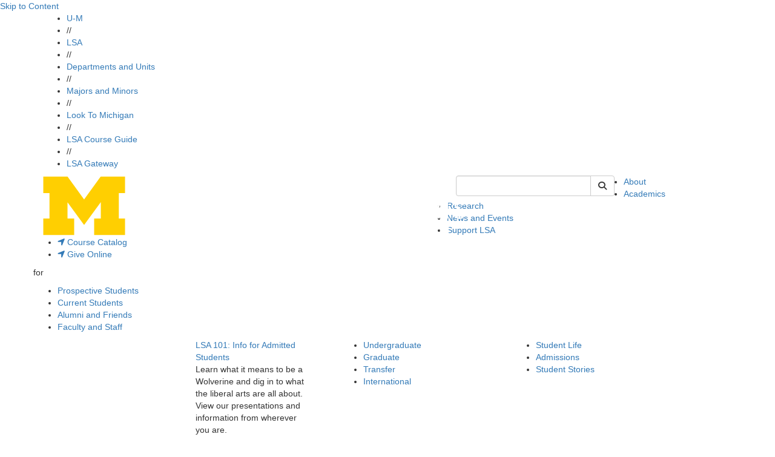

--- FILE ---
content_type: text/html;charset=utf-8
request_url: http://prod.lsa.umich.edu/lsa/about/preventing-sexual-harassment/what-is-sexual-harassment-.html
body_size: 11556
content:
<!DOCTYPE HTML>
<html lang="en" class="tc-lsacyan2 aleoHeading">
    <head prefix="og: http://ogp.me/ns#">

    
    
    <title>What is Sexual Harassment? | U-M LSA U-M College of LSA </title>

    
    <meta property="og:title" content="What is Sexual Harassment? | U-M LSA U-M College of LSA "/>
    <meta property="og:type" content="website"/>
    <meta property="og:url" content="https://lsa.umich.edu/lsa/about/preventing-sexual-harassment/what-is-sexual-harassment-.html"/>
    <meta property="og:image" content="https://lsa.umich.edu/lsa/about/preventing-sexual-harassment/what-is-sexual-harassment-.lsa-image-servlet.jpg"/>
    <meta property="og:description"/>
    <meta property="fb:app_id" content="196603227047218"/>
    <meta name="keywords" data-lsa-tags="[]"/>
    <meta name="description"/>
    

    <meta name="viewport" content="width=device-width, initial-scale=1"/>
    <script defer="defer" type="text/javascript" src="https://rum.hlx.page/.rum/@adobe/helix-rum-js@%5E2/dist/rum-standalone.js" data-routing="env=prod,tier=publish,ams=University of Michigan" integrity="" crossorigin="anonymous" data-enhancer-version="" data-enhancer-hash=""></script>
<link rel="canonical" href="https://lsa.umich.edu/lsa/about/preventing-sexual-harassment/what-is-sexual-harassment-.html"/>
    

    <meta http-equiv="content-type" content="text/html; charset=UTF-8"/>
    

    
    
<script src="/etc.clientlibs/clientlibs/granite/jquery.min.ACSHASH3e24d4d067ac58228b5004abb50344ef.js"></script>
<script src="/etc.clientlibs/clientlibs/granite/utils.min.ACSHASH3b86602c4e1e0b41d9673f674a75cd4b.js"></script>
<script src="/etc.clientlibs/clientlibs/granite/jquery/granite.min.ACSHASH011c0fc0d0cf131bdff879743a353002.js"></script>
<script src="/etc.clientlibs/foundation/clientlibs/jquery.min.ACSHASHdd9b395c741ce2784096e26619e14910.js"></script>




    
    <script type="text/javascript">
    (function(w,d,s,l,i){w[l]=w[l]||[];w[l].push({'gtm.start':
new Date().getTime(),event:'gtm.js'});var f=d.getElementsByTagName(s)[0],
j=d.createElement(s),dl=l!='dataLayer'?'&l='+l:'';j.async=true;j.src=
'https://www.googletagmanager.com/gtm.js?id='+i+dl;f.parentNode.insertBefore(j,f);
})(window,document,'script','dataLayer','GTM-KCFDNPX');

setTimeout(function(){var a=document.createElement("script");
var b=document.getElementsByTagName("script")[0];
a.src=document.location.protocol+"//script.crazyegg.com/pages/scripts/0022/7346.js?"+Math.floor(new Date().getTime()/3600000);
a.async=true;a.type="text/javascript";b.parentNode.insertBefore(a,b)}, 1);

    </script>

    

    
    <link rel="preconnect" href="https://fonts.googleapis.com"/>
    <link rel="preconnect" href="https://fonts.gstatic.com" crossorigin/>
    <link href="https://fonts.googleapis.com/css2?family=Aleo:ital,wght@0,100..900;1,100..900&family=Roboto:ital,wght@0,100;0,300;0,400;0,500;0,700;0,900;1,100;1,300;1,400;1,500;1,700;1,900&display=swap" rel="stylesheet"/>

    <link rel="stylesheet" href="https://cdnjs.cloudflare.com/ajax/libs/font-awesome/6.4.2/css/all.min.css" integrity="sha512-z3gLpd7yknf1YoNbCzqRKc4qyor8gaKU1qmn+CShxbuBusANI9QpRohGBreCFkKxLhei6S9CQXFEbbKuqLg0DA==" crossorigin="anonymous"/>
    <link rel="stylesheet" href="https://cdnjs.cloudflare.com/ajax/libs/font-awesome/6.4.2/css/v4-shims.min.css" integrity="sha512-fWfO/7eGDprvp7/UATnfhpPDgF33fetj94tDv9q0z/WN4PDYiTP97+QcV1QWgpbkb+rUp76g6glID5mdf/K+SQ==" crossorigin="anonymous"/>

    
    <link rel="stylesheet" href="https://stackpath.bootstrapcdn.com/bootstrap/3.4.1/css/bootstrap.min.css" integrity="sha384-HSMxcRTRxnN+Bdg0JdbxYKrThecOKuH5zCYotlSAcp1+c8xmyTe9GYg1l9a69psu" crossorigin="anonymous"/>
    <script src="https://stackpath.bootstrapcdn.com/bootstrap/3.4.1/js/bootstrap.min.js" integrity="sha384-aJ21OjlMXNL5UyIl/XNwTMqvzeRMZH2w8c5cRVpzpU8Y5bApTppSuUkhZXN0VxHd" crossorigin="anonymous"></script>

    <!--[if lt IE 9]>
      <script src="https://cdnjs.cloudflare.com/ajax/libs/html5shiv/3.7/html5shiv.min.js" integrity="sha256-20anfdngukOGXOFgqNIqGd/WPNc/48gFVKTK4c+fa8o=" crossorigin="anonymous"></script>
      <script src="https://cdnjs.cloudflare.com/ajax/libs/respond.js/1.4.2/respond.min.js" integrity="sha256-g6iAfvZp+nDQ2TdTR/VVKJf3bGro4ub5fvWSWVRi2NE=" crossorigin="anonymous"></script>
    <![endif]-->

    
    <script src="https://cdn.bc0a.com/autopilot/f00000000058943/autopilot_sdk.js"></script>
    
    
    
<link rel="stylesheet" href="/etc/designs/michigan-lsa/clientlibs.min.ACSHASH9b3b271620ad6e1d3adead467251e0ea.css" type="text/css">



    
    
<script src="/etc.clientlibs/michigan-lsa/clientlibs/bundle/dist.min.ACSHASH097d00a4b97e2c6ff2e7e765d0b3849b.js"></script>



    
    
    <!--/* Avoid Vue flash of unstyled content */ -->
    <style>        
        [v-cloak] {
            display: none !important;
        }
    </style>

    

    <link rel="icon" type="image/png" href="/etc/designs/michigan-lsa/favicon.png"/>
<!--[if IE]><link rel="shortcut icon" type="image/vnd.microsoft.icon" href="/etc/designs/michigan-lsa/favicon.png"/><![endif]-->
    

    

  
         
</head>
    <!--[if lt IE 9]>
  <body class="IE8 tc-lsacyan2">
<![endif]-->
<body>
  <div id="fb-root"></div>

  <script>(function(d, s, id) {
    var js, fjs = d.getElementsByTagName(s)[0];
    if (d.getElementById(id)) return;
    js = d.createElement(s); js.id = id;
    js.src = "//connect.facebook.net/en_US/sdk.js#xfbml=1&appId=196603227047218&version=v2.3";
    fjs.parentNode.insertBefore(js, fjs);
  }(document, 'script', 'facebook-jssdk'));</script>

  <!-- header -->
  

<div class="clearfix"></div>

  
    
    
    
       
      

  <div id="vue-header-root-container" class="staticTemplate" v-on:togglesearch="toggleSearch" data-lsa-cx="010787019447302904152:eqgphn-mwqu" data-lsa-number-per-page="5" data-lsa-mode="cse" data-lsa-path="/content/michigan-lsa/en" data-lsa-serviceworker="false" data-lsa-indexed-db="false">    
    <a href="#content" class="skipToContent" tabindex="1">Skip to Content</a>
    <div class="top-bar-wrap top-bar-dark">
  <div class="container">
    <div class="row">
      
      <div class="lsa-nav col-xs-12 hidden-xs ">
        <ul>
          <li>
            <a href="http://umich.edu/">U-M</a>
            </li><li class="divider">//</li>
        
          <li>
            <a href="/lsa">LSA</a>
            </li><li class="divider">//</li>
        
          <li>
            <a href="/lsa/academics/departments-and-units.html">Departments and Units</a>
            </li><li class="divider">//</li>
        
          <li>
            <a href="/lsa/academics/majors-minors.html">Majors and Minors</a>
            </li><li class="divider">//</li>
        
          <li>
            <a href="/lsa/look-to-michigan.html">Look To Michigan</a>
            </li><li class="divider">//</li>
        
          <li>
            <a href="http://www.lsa.umich.edu/cg/">LSA Course Guide</a>
            </li><li class="divider">//</li>
        
          <li>
            <a href="https://gateway.lsa.umich.edu/">LSA Gateway</a>
            </li>
        </ul>
                
      </div>
      <div class="phone-bar visible-xs col-xs-12">
        <button id="search" class="search" aria-label="Toggle Search" v-on:click="toggleSearch('xs')">
          <i class="fa fa-search fa-2x"></i>
        </button>
        <button id="hamburger" aria-label="Toggle Navigation" v-on:click="showMobileSearchBar=true" onclick="toggle_visibility('phone-menu');" class="">
          <i class="fa fa-bars fa-2x"></i>
        </button>
      </div>
    </div>
  </div>
</div>
    
    <div id="phone-search" class="phone-search-wrap slider hidden-sm hidden-md hidden-lg">
      <lsa-vuesearch inline-template v-bind.showSearchBar="false"> 
  <div>
    <form class="header-search-form pull-right" role="form" id="lsaVueSearchMobile">
        <div class="form-group">
          <div class="input-group">
            <!-- <label class="sr-only" for="umlsaSearch-mobile">Keyword Search of </label> -->
            <input id="umlsaSearch-mobile" class="form-control header-search-text" v-bind:disabled="$root.searching" v-on:change="searchTermChanged" aria-label="Search" v-model="q" type="text" name="q" placeholder="Search"/>
            <label class="sr-only" for="siteSearchSubmitMobile">Submit Site Search</label>
            <div class="input-group-btn">
              <button type="button" aria-label="Cancel Search" v-on:click="toggleSearch('xs')" class="btn btn-default cancel-search">
                <i class="fa fa-times"></i>
              </button>
              <button id="siteSearchSubmitMobile" class="btn btn-default" v-bind:disabled="$root.searching" aria-label="Submit Search" v-on:click.prevent="fetchSearch" title="Submit Search of ">
                  <i class="fa fa-search"></i><span class="hiddentext">Search</span>      
              </button>
            </div> 
          </div>
        </div>
    </form>
    <div id="lsaUnitSearchResults" v-cloak ref="resultsPopover">
  <div class="popover fade bottom in tc-lsacyan2" v-if="($root.showSearchBar || $root.showMobileSearchBar) && $root.results.length !=0">
    <div class="arrow"></div>
    <h3 class="popover-title search-page-heading">Search: {{$root.lsaSearchQuery.q}}, Page {{$root.page}}</h3>
    <div class="popover-content">
      <div class="search-gsa-results-wrap" style="background-color: white;">
        <template v-for="item in $root.results">
          <div>
            <div class="col-xs-12 text">
              <a class="themeLink themeText search-result" v-on:click.prevent="$root.sendSearchResultClick" v-bind:href="item.link">{{item.title}}</a>
            </div>

            <div class="clearfix" v-if="item.pagemap && item.pagemap.cse_image && item.pagemap.cse_image.length > 0">
              <div class="col-xs-2" style="padding-right: 0px; padding-top: 10px; margin-bottom: 18px;">
                <img v-bind:src="item.pagemap.cse_image[0].src" style="width: 100%" @error="$root.imageLoadError($event, item)"/>
              </div>
              <div v-bind:class="[item.pagemap.cse_image ? 'col-xs-10': 'col-xs-12']" style="margin-bottom: 18px;">
                <table cellpadding="0" cellspacing="0" border="0"> 
                  <tbody> 
                    <tr> <td class="s"> {{item.snippet}}<font color="#7E6518" size="-1"> </font></td> </tr> 
                  </tbody>
                </table>
              </div>
            </div>

            <div v-if="item.snippet && (item.pagemap == undefined || item.pagemap.cse_image == undefined)">
              <div class="col-xs-12" style="margin-bottom: 18px;">
                <table cellpadding="0" cellspacing="0" border="0"> 
                  <tbody> 
                    <tr> <td class="s"> {{item.snippet}}<font color="#7E6518" size="-1"> </font></td> </tr> 
                  </tbody>
                </table>
              </div>
            </div>
          </div>
        </template>

        <div class="footline" id="search-footline" style="clear: both;"> 
          <div class="lsa-pagination"> 
            <a href="#" class="previous themeText" v-on:click.prevent.stop="$root.fetchPrevious" v-bind:disabled="! $root.hasPrevious || $root.searching" v-cloak v-bind:aria-disabled="$root.hasPrevious ? 'false' : 'true'" v-bind:class="{ 'inactive' : !$root.hasPrevious }">previous</a>
            <span class="seperator themeText"> | </span>
            <a href="#" class="next themeText" v-on:click.prevent.stop="$root.fetchNext" v-bind:disabled="! $root.hasNext || $root.searching" v-bind:aria-disabled="$root.hasNext ? 'false' : 'true'" v-bind:class="{ 'inactive' : !$root.hasNext }">next</a>
          </div> 
        </div>
      </div>
    </div>
  </div>
</div> 
  </div>
</lsa-vuesearch>
    </div>
    <div id="phone-menu" class="phone-nav-wrap slider hidden-sm hidden-md hidden-lg">
    <div class="deptartment-nav row">
        <div class="functional-nav col-xs-6">
            <h3><a href="/"><i class="fa fa-home"></i></a></h3>
            <ul>
                <li><a href="/lsa/about.html">About</a></li>
            
                <li><a href="/lsa/academics.html">Academics</a></li>
            
                <li><a href="/lsa/research.html">Research</a></li>
            
                <li><a href="/lsa/news-events.html">News and Events</a></li>
            
                <li><a href="/lsa/support-lsa.html">Support LSA</a></li>
            </ul>
        </div>
        <div class="audience-nav col-xs-6">
            <h3>for</h3>
            <ul>
                <li><a class="audItem" href="/lsa/prospective-students.html">Prospective Students</a></li>
            
                <li><a class="audItem" href="/lsa/current-students.html">Current Students</a></li>
            
                <li><a class="audItem" href="/lsa/alumni-friends.html">Alumni and Friends</a></li>
            
                <li><a class="audItem" href="/lsa/faculty-staff.html">Faculty and Staff</a></li>
            </ul>
            
        </div>
    </div>
    <div class="lsa-nav col-xs-12">
        
        <ul>
            <li class="col-xs-6"><a href="http://umich.edu/">U-M</a></li>
        
            <li class="col-xs-6"><a href="/lsa">LSA</a></li>
        
            <li class="col-xs-6"><a href="/lsa/academics/departments-and-units.html">Departments and Units</a></li>
        
            <li class="col-xs-6"><a href="/lsa/academics/majors-minors.html">Majors and Minors</a></li>
        
            <li class="col-xs-6"><a href="/lsa/look-to-michigan.html">Look To Michigan</a></li>
        
            <li class="col-xs-6"><a href="http://www.lsa.umich.edu/cg/">LSA Course Guide</a></li>
        
            <li class="col-xs-6"><a href="https://gateway.lsa.umich.edu/">LSA Gateway</a></li>
        </ul>
        <ul>
            <li class="externalLink col-xs-12">
                <a href="https://webapps.lsa.umich.edu/CrsMaint/Public/CB_PublicBulletin.aspx?crselevel=ug"><i class="fa fa-location-arrow"></i> Course Catalog</a>
            </li>
        
            <li class="externalLink col-xs-12">
                <a href="https://giving.umich.edu/um/make-a-gift#!schools-and-colleges_college-of-literature,-science,-and-the-arts"><i class="fa fa-location-arrow"></i> Give Online</a>
            </li>
        </ul>
    </div>
</div>

    
      <div class="header-wrap">
        <div class="container">
          <div class="row">
            <div class="header-logo col-sm-7 col-xs-12">
              <a href="/">
                <img src="/content/dam/michigan-lsa/admin/logos/en-logo.png" alt="U-M College of LSA " title="U-M College of LSA "/>
              </a>
            </div>
            <div class="header-search col-sm-3 hidden-xs">
              
  <lsa-vuesearch inline-template>
    <form class="header-search-form pull-right" role="search" id="lsaVueSearch">
      <label class="sr-only" for="umlsaSearch">Keyword Search of en</label>
      <div class="input-group">
          <input v-model="q" name="q" id="umlsaSearch" aria-label="Search" v-on:keyup.13.stop="fetchSearch" v-on:change="searchTermChanged" v-on:focus="growInput" v-on:blur="shrinkInput" v-bind:disabled="$root.searching" type="text" class="form-control header-search-text"/>
          <div class="input-group-btn">
              <button class="btn btn-default cancel-search" type="button" v-cloak aria-label="Cancel Search" v-if="$root.results && $root.results.length > 0" v-on:click="toggleSearch('md')"><i class="fa fa-times"></i></button>
              <button class="btn btn-default lsa-site-searchbtn" aria-label="Submit Search" v-on:click.prevent="fetchSearch" v-bind:disabled="$root.searching" type="submit"><i class="fa fa-search"></i></button>
          </div>
      </div>
    </form>  
  </lsa-vuesearch>

            </div>
            <div class="functional-nav-wrap">
    <ul class="hidden-xs">
      
        <li>
          <a href="/lsa/about.html">
            About</a>

          
        </li>
      
        <li>
          <a href="/lsa/academics.html">
            Academics</a>

          
        </li>
      
        <li>
          <a href="/lsa/research.html">
            Research</a>

          
        </li>
      
        <li>
          <a href="/lsa/news-events.html">
            News and Events</a>

          
        </li>
      
        <li>
          <a href="/lsa/support-lsa.html">
            Support LSA</a>

          
        </li>
        
      
        <li class="externalLink">
          <a href="https://webapps.lsa.umich.edu/CrsMaint/Public/CB_PublicBulletin.aspx?crselevel=ug"><i class="fa fa-location-arrow"></i> Course Catalog</a>
        </li>
      
        <li class="externalLink">
          <a href="https://giving.umich.edu/um/make-a-gift#!schools-and-colleges_college-of-literature,-science,-and-the-arts"><i class="fa fa-location-arrow"></i> Give Online</a>
        </li>
      
    </ul>
</div>

          </div>
        </div>
      </div>
<!--  -->
      <div class="searchResults">
        <div id="lsaUnitSearchResults" v-cloak ref="resultsPopover">
  <div class="popover fade bottom in tc-lsacyan2" v-if="($root.showSearchBar || $root.showMobileSearchBar) && $root.results.length !=0">
    <div class="arrow"></div>
    <h3 class="popover-title search-page-heading">Search: {{$root.lsaSearchQuery.q}}, Page {{$root.page}}</h3>
    <div class="popover-content">
      <div class="search-gsa-results-wrap" style="background-color: white;">
        <template v-for="item in $root.results">
          <div>
            <div class="col-xs-12 text">
              <a class="themeLink themeText search-result" v-on:click.prevent="$root.sendSearchResultClick" v-bind:href="item.link">{{item.title}}</a>
            </div>

            <div class="clearfix" v-if="item.pagemap && item.pagemap.cse_image && item.pagemap.cse_image.length > 0">
              <div class="col-xs-2" style="padding-right: 0px; padding-top: 10px; margin-bottom: 18px;">
                <img v-bind:src="item.pagemap.cse_image[0].src" style="width: 100%" @error="$root.imageLoadError($event, item)"/>
              </div>
              <div v-bind:class="[item.pagemap.cse_image ? 'col-xs-10': 'col-xs-12']" style="margin-bottom: 18px;">
                <table cellpadding="0" cellspacing="0" border="0"> 
                  <tbody> 
                    <tr> <td class="s"> {{item.snippet}}<font color="#7E6518" size="-1"> </font></td> </tr> 
                  </tbody>
                </table>
              </div>
            </div>

            <div v-if="item.snippet && (item.pagemap == undefined || item.pagemap.cse_image == undefined)">
              <div class="col-xs-12" style="margin-bottom: 18px;">
                <table cellpadding="0" cellspacing="0" border="0"> 
                  <tbody> 
                    <tr> <td class="s"> {{item.snippet}}<font color="#7E6518" size="-1"> </font></td> </tr> 
                  </tbody>
                </table>
              </div>
            </div>
          </div>
        </template>

        <div class="footline" id="search-footline" style="clear: both;"> 
          <div class="lsa-pagination"> 
            <a href="#" class="previous themeText" v-on:click.prevent.stop="$root.fetchPrevious" v-bind:disabled="! $root.hasPrevious || $root.searching" v-cloak v-bind:aria-disabled="$root.hasPrevious ? 'false' : 'true'" v-bind:class="{ 'inactive' : !$root.hasPrevious }">previous</a>
            <span class="seperator themeText"> | </span>
            <a href="#" class="next themeText" v-on:click.prevent.stop="$root.fetchNext" v-bind:disabled="! $root.hasNext || $root.searching" v-bind:aria-disabled="$root.hasNext ? 'false' : 'true'" v-bind:class="{ 'inactive' : !$root.hasNext }">next</a>
          </div> 
        </div>
      </div>
    </div>
  </div>
</div>
      </div>
    
    <div class="lsa_policy_notice-wrap ">
  
    
    
  

  

</div>



  </div>
  
  <div class="department-nav-hoverzone">
    <div class="department-nav-wrap hidden-xs theme-bg gradient">
        <div class="bg" style="background-image: url('/content/dam/michigan-lsa/admin/background-options/en-footer.png');"></div>
        <div class="top-box theme-border"></div>
        <div class="container audience-nav">
           <div class="row center">
               <p class="audience-nav-prefix">for</p>
               <ul class="audience-nav-item">
                  <li>
                      <a class="audItem theme-bg theme-border" href="/lsa/prospective-students.html" data-hover="prospective-students">Prospective Students</a>
                      
                  </li>

                
                  <li>
                      <a class="audItem theme-bg theme-border" href="/lsa/current-students.html" data-hover="current-students">Current Students</a>
                      
                  </li>

                
                  <li>
                      <a class="audItem theme-bg theme-border" href="/lsa/alumni-friends.html" data-hover="alumni-friends">Alumni and Friends</a>
                      
                  </li>

                
                  <li>
                      <a class="audItem theme-bg theme-border" href="/lsa/faculty-staff.html" data-hover="faculty-staff">Faculty and Staff</a>
                      
                  </li>

                </ul>
            </div>
        </div>
        <div class="bottom-box theme-border"></div></div>


        
        <div class="level-two-nav level-two-nav-lsa hidden-xs" id="audMenu-prospective-students">


          <div class="container">

            <div class="col-sm-5">

              <a href="/lsa/prospective-students/lsa101.html" title="LSA 101: Info for Admitted Students" class="col-sm-6 featuredImage">
                <div class="primaryImage " data-picture>
                    <div data-src="/content/michigan-lsa/en/prospective-students/lsa101/jcr:content/image.transform/reg/image.jpg" data-media="(min-width: 1px)"></div>
                      <noscript>
                          <img src="/content/michigan-lsa/en/prospective-students/lsa101/jcr:content/image.transform/reg/image.jpg" alt=""/>
                      </noscript>
                </div>
              </a>

              <div class="col-sm-6">
                <a href="/lsa/prospective-students/lsa101.html" class="featuredLink">
                  LSA 101: Info for Admitted Students</a>
                

                <div class="featuredDescription">Learn what it means to be a Wolverine and dig in to what the liberal arts are all about. View our presentations and information from wherever you are.</div>

              </div>
            </div>


            <div class="col-sm-3">
               <ul>
                <li class="highlighted-lsa-items">
                  <a href="/lsa/prospective-students/undergraduate.html">
                    Undergraduate</a>
                  
                </li>
              
                <li class="highlighted-lsa-items">
                  <a href="/lsa/prospective-students/graduate.html">
                    Graduate</a>
                  
                </li>
              
                <li class="highlighted-lsa-items">
                  <a href="/lsa/prospective-students/transfer.html">
                    Transfer</a>
                  
                </li>
              
                <li class="highlighted-lsa-items">
                  <a href="/lsa/prospective-students/international.html">
                    International</a>
                  
                </li>
              </ul>
            </div>
            <div class="col-sm-4">
              <ul>
                <li class="other-lsa-items">
                  <a href="/lsa/prospective-students/undergraduate/student-life.html">
                    Student Life</a>
                  
                </li>
              
                <li class="other-lsa-items">
                  <a href="/lsa/prospective-students/undergraduate/admissions.html">
                    Admissions</a>
                  
                </li>
              
                <li class="other-lsa-items">
                  <a href="/lsa/prospective-students/student-stories.html">
                    Student Stories</a>
                  
                </li>
              </ul> 
            </div>
          </div>
        </div>
    
        <div class="level-two-nav level-two-nav-lsa hidden-xs" id="audMenu-current-students">


          <div class="container">

            <div class="col-sm-5">

              <a href="/lsa/current-students/undergraduate-students/outcomes-and-possibilities.html" title="Outcomes and Possibilities" class="col-sm-6 featuredImage">
                <div class="primaryImage " data-picture>
                    <div data-src="/content/michigan-lsa/en/current-students/undergraduate-students/outcomes-and-possibilities/jcr:content/image.transform/reg/image.jpg" data-media="(min-width: 1px)"></div>
                      <noscript>
                          <img src="/content/michigan-lsa/en/current-students/undergraduate-students/outcomes-and-possibilities/jcr:content/image.transform/reg/image.jpg" alt=""/>
                      </noscript>
                </div>
              </a>

              <div class="col-sm-6">
                <a href="/lsa/current-students/undergraduate-students/outcomes-and-possibilities.html" class="featuredLink">
                  Outcomes and Possibilities</a>
                

                <div class="featuredDescription">LSA delivers a purposeful, pragmatic liberal arts education that employers respect and seek out.</div>

              </div>
            </div>


            <div class="col-sm-3">
               <ul>
                <li class="highlighted-lsa-items">
                  <a href="/lsa/current-students/undergraduate-students.html">
                    Undergraduate</a>
                  
                </li>
              
                <li class="highlighted-lsa-items">
                  <a href="/lsa/current-students/graduate-students.html">
                    Graduate</a>
                  
                </li>
              
                <li class="highlighted-lsa-items">
                  <a href="/lsa/current-students/transfer-students.html">
                    Transfer</a>
                  
                </li>
              </ul>
            </div>
            <div class="col-sm-4">
              <ul>
                <li class="other-lsa-items">
                  <a href="/lsa/current-students/undergraduate-students/education.html">
                    Education</a>
                  
                </li>
              
                <li class="other-lsa-items">
                  <a href="/lsa/current-students/undergraduate-students/academic-advising.html">
                    Academic Advising</a>
                  
                </li>
              
                <li class="other-lsa-items">
                  <a href="/lsa/current-students/undergraduate-students/outcomes-and-possibilities.html">
                    Outcomes and Possibilities</a>
                  
                </li>
              </ul> 
            </div>
          </div>
        </div>
    
        <div class="level-two-nav level-two-nav-lsa hidden-xs" id="audMenu-alumni-friends">


          <div class="container">

            <div class="col-sm-5">

              <a href="/lsa/alumni-friends/get-connected/college-connections.html" title="College Connections" class="col-sm-6 featuredImage">
                <div class="primaryImage " data-picture>
                    <div data-src="/content/michigan-lsa/en/alumni-friends/get-connected/college-connections/jcr:content/image.transform/reg/image.jpg" data-media="(min-width: 1px)"></div>
                      <noscript>
                          <img src="/content/michigan-lsa/en/alumni-friends/get-connected/college-connections/jcr:content/image.transform/reg/image.jpg" alt=""/>
                      </noscript>
                </div>
              </a>

              <div class="col-sm-6">
                <a href="/lsa/alumni-friends/get-connected/college-connections.html" class="featuredLink">
                  College Connections</a>
                

                <div class="featuredDescription">College Connections provides a space for alumni and families to share their student experiences with recent LSA graduates and provide feedback on the current and future state of the College. </div>

              </div>
            </div>


            <div class="col-sm-3">
               <ul>
                <li class="highlighted-lsa-items">
                  <a href="/lsa/alumni-friends/get-connected.html">
                    Get Connected</a>
                  
                </li>
              
                <li class="highlighted-lsa-items">
                  <a href="/lsa/alumni-friends/get-involved.html">
                    Get Involved</a>
                  
                </li>
              
                <li class="highlighted-lsa-items">
                  <a href="/lsa/alumni-friends/get-informed.html">
                    Get Informed</a>
                  
                </li>
              </ul>
            </div>
            <div class="col-sm-4">
              <ul>
                <li class="other-lsa-items">
                  <a href="/lsa/alumni-friends/get-connected/college-connections.html">
                    College Connections</a>
                  
                </li>
              </ul> 
            </div>
          </div>
        </div>
    
        <div class="level-two-nav level-two-nav-lsa hidden-xs" id="audMenu-faculty-staff">


          <div class="container">

            <div class="col-sm-5">

              <a href="/lsa/faculty-staff/human-resources/staff-achievement/staff-recognition.html" title="LSA Annual Staff Achievement Awards Program" class="col-sm-6 featuredImage">
                <div class="primaryImage " data-picture>
                    <div data-src="/content/michigan-lsa/en/faculty-staff/human-resources/staff-achievement/staff-recognition/jcr:content/image.transform/reg/image.jpg" data-media="(min-width: 1px)"></div>
                      <noscript>
                          <img src="/content/michigan-lsa/en/faculty-staff/human-resources/staff-achievement/staff-recognition/jcr:content/image.transform/reg/image.jpg" alt=""/>
                      </noscript>
                </div>
              </a>

              <div class="col-sm-6">
                <a href="/lsa/faculty-staff/human-resources/staff-achievement/staff-recognition.html" class="featuredLink">
                  Staff Achievement Awards Program</a>
                

                <div class="featuredDescription">This is an annual opportunity to acknowledge and celebrate exceptional staff contributions to the success of the College . Information regarding eligibility, nomination, selection, notification, and winners can be found here.</div>

              </div>
            </div>


            <div class="col-sm-3">
               <ul>
                <li class="highlighted-lsa-items">
                  <a href="/lsa/faculty-staff/budget-and-finance.html">
                    Budget and Finance</a>
                  
                </li>
              
                <li class="highlighted-lsa-items">
                  <a href="/lsa/faculty-staff/chairs-and-directors.html">
                    Chairs and Directors</a>
                  
                </li>
              
                <li class="highlighted-lsa-items">
                  <a href="/lsa/faculty-staff/facilities---operations.html">
                    Facilities and Operations</a>
                  
                </li>
              
                <li class="highlighted-lsa-items">
                  <a href="/lsa/faculty-staff/academic-affairs.html">
                    Faculty Academic Affairs</a>
                  
                </li>
              
                <li class="highlighted-lsa-items">
                  <a href="/lsa/faculty-staff/graduate-education.html">
                    Graduate Education</a>
                  
                </li>
              
                <li class="highlighted-lsa-items">
                  <a href="/lsa/faculty-staff/human-resources.html">
                    Human Resources</a>
                  
                </li>
              
                <li class="highlighted-lsa-items">
                  <a href="/lsa/faculty-staff/lsa-advancement.html">
                    LSA Advancement</a>
                  
                </li>
              </ul>
            </div>
            <div class="col-sm-4">
              <ul>
                <li class="other-lsa-items">
                  <a href="/lsa/faculty-staff/human-resources/disability-accessibility.html">
                    LSA Faculty and Staff Disability Navigators</a>
                  
                </li>
              
                <li class="other-lsa-items">
                  <a href="/lsa/faculty-staff/lsa-research-office.html">
                    LSA Research Office</a>
                  
                </li>
              
                <li class="other-lsa-items">
                  <a href="/lsa/faculty-staff/office-of-the-dean.html">
                    Office of the Dean</a>
                  
                </li>
              
                <li class="other-lsa-items">
                  <a href="/lsa/faculty-staff/security-and-safety.html">
                    Security and Safety</a>
                  
                </li>
              
                <li class="other-lsa-items">
                  <a href="/lsa/faculty-staff/standard-practice-guide.html">
                    Standard Practice Guide</a>
                  
                </li>
              
                <li class="other-lsa-items">
                  <a href="/lsa/faculty-staff/student-academic-affairs.html">
                    Student Academic Affairs</a>
                  
                </li>
              
                <li class="other-lsa-items">
                  <a href="/lsa/faculty-staff/technology-services.html">
                    Technology Services</a>
                  
                </li>
              
                <li class="other-lsa-items">
                  <a href="/lsa/faculty-staff/undergraduate-education.html">
                    Undergraduate Education</a>
                  
                </li>
              </ul> 
            </div>
          </div>
        </div>
    
</div>
<div class="caution-tape dmc-cyan-bg"></div>


      
     

    
    <div class="container" id="content">
  <div class="row">

    <!-- mandatory page components -->
    <div class="col-xs-12">
      <div><div class="breadcrumb-wrap tc-lsacyan2">
  <a href="#content-column" class="skipToPageContent">Skip to Page Content</a>
  <span class="home hidden-xs">
    <a class="themeLink enabled" href="/" title="home"><i class="fa fa-home"></i></a>
  </span>
  
  <ol class="breadcrumb hidden-xs">
      <li>
        
	      <a class="themeLink enabled" href="/lsa/about.html">About</a>
      </li>
  
      <li>
        
	      <a class="themeLink enabled" href="/lsa/about/preventing-sexual-harassment.html">Preventing Sexual Harassment</a>
      </li>
  
      <li class="active">
        <span class="themeLink disabled themeText">What is Sexual Harassment?</span>
	      
      </li>
  </ol>
  <div class="visible-xs">
    <ol class="breadcrumb closed">
        <li><a class="themeLink enabled" href="/"><i class="fa fa-home"></i></a></li>
        <li><a class="elipsis themeLink enabled" href="#">...</a></li>        
        <li class="currentPage"> <a class="themeText disabled" href="/lsa/about/preventing-sexual-harassment/what-is-sexual-harassment-.html">What is Sexual Harassment?</a> </li>
    </ol>
  </div>  
  <div class="visible-xs">
    <ol class="breadcrumb open">
        <li>
          <a class="themeLink enabled" href="/"><i class="fa fa-home"></i></a>
        </li>
        <ol class="inner">
		      <li>
            <a class="themeLink enabled" href="/lsa/about.html">About</a>
          </li>
        
		      <li>
            <a class="themeLink enabled" href="/lsa/about/preventing-sexual-harassment.html">Preventing Sexual Harassment</a>
          </li>
        
		      <li>
            
          </li>
        </ol>
        <li><a class="elipsis close theme-bg" href="#">[X] close</a></li>
    </ol>
  </div>
</div></div>
    </div>

    <div class="col-sm-4 hidden-xs">
      <div>

<div class="sidenav-wrap tc-lsacyan2">
    <ol class="sidenav">
        
        <li class="banner theme-bg">
            <a href="/lsa/about.html">About</a>
            
        </li>
        <li class="borderbottom"></li>
        
      
      
        
            
        <!-- print second level nav -->              
        <li class="second  ">
                 <a class="themeLink " href="/lsa/about/college-overview.html">College Overview</a>
        </li>

        
        
           
        
        
            
        <!-- print second level nav -->              
        <li class="second  ">
                 <a class="themeLink " href="/lsa/about/deans-welcome.html">Dean’s Welcome</a>
        </li>

        
        
           
        
        
            
        <!-- print second level nav -->              
        <li class="second  kids">
                 <a class="themeLink " href="/lsa/about/mission-and-tradition.html">Mission and Tradition</a>
        </li>

        
        
           
        
        
            
        <!-- print second level nav -->              
        <li class="second active  kids">
                 <a class="themeLink " href="/lsa/about/preventing-sexual-harassment.html">Preventing Sexual Harassment</a>
        </li>

        
        <li>     

          <!-- start 3rd level nav -->  
          <ol class="sidenav">
            <li class="third clearfix active"> 
            
              <div class="box theme-bg"></div>
              
              <span class="themeLink">What is Sexual Harassment?</span>
            </li>


              

          
            <li class="third clearfix "> 
            
              <div class="box theme-bg"></div>
              <a class="themeLink" href="/lsa/about/preventing-sexual-harassment/responding-to-sexual-harassment-and-discrimination.html">Responding to Sexual Harassment and Discrimination</a>
              
            </li>


              

          
            <li class="third clearfix "> 
            
              <div class="box theme-bg"></div>
              <a class="themeLink" href="/lsa/about/preventing-sexual-harassment/reporting-an-incident.html">Reporting an Incident</a>
              
            </li>


              

          
            <li class="third clearfix "> 
            
              <div class="box theme-bg"></div>
              <a class="themeLink" href="/lsa/about/preventing-sexual-harassment/preventing-harassment-and-discrimination.html">Preventing Harassment and Discrimination</a>
              
            </li>


              

          
            <li class="third clearfix "> 
            
              <div class="box theme-bg"></div>
              <a class="themeLink" href="/lsa/about/preventing-sexual-harassment/additional-resources.html">Additional Resources</a>
              
            </li>


              

          </ol> <!-- End 3rd level Nav loop -->
        </li>
           
        
        
            
        <!-- print second level nav -->              
        <li class="second  ">
                 <a class="themeLink " href="/lsa/about/administration.html">Administration</a>
        </li>

        
        
           
        
        
            
        <!-- print second level nav -->              
        <li class="second  ">
                 <a class="themeLink " href="/lsa/about/resources.html">Resources</a>
        </li>

        
        
           
        
        
            
        <!-- print second level nav -->              
        <li class="second  ">
                 <a class="themeLink " href="/lsa/about/amazing-facilities.html">Amazing Facilities</a>
        </li>

        
        
           
        
        
            
        <!-- print second level nav -->              
        <li class="second  ">
                 <a class="themeLink " href="/lsa/about/maps.html">Maps</a>
        </li>

        
        
           
        
        
            
        <!-- print second level nav -->              
        <li class="second  kids">
                 <a class="themeLink " href="/lsa/about/contact-us.html">Contact Us</a>
        </li>

        
        
           
        
        
            
        <!-- print second level nav -->              
        

        
        
           
         <!-- End 2nd Level Nav -->
    </ol>
</div></div>
    </div>
    <div id="content-column" class="col-sm-8 col-xs-12">
      <div class="pageTitle">
    <h1>What is Sexual Harassment?</h1>
    <a class="sideNavBurger visible-xs themeText themeLink" href="#"><i class="fa fa-bars"></i></a>
</div>

      <div class="phone-sidenav">

<div class="sidenav-wrap tc-lsacyan2">
    <ol class="sidenav">
        
        <li class="banner theme-bg">
            <a href="/lsa/about.html">About</a>
            
        </li>
        <li class="borderbottom"></li>
        
      
      
        
            
        <!-- print second level nav -->              
        <li class="second  ">
                 <a class="themeLink " href="/lsa/about/college-overview.html">College Overview</a>
        </li>

        
        
           
        
        
            
        <!-- print second level nav -->              
        <li class="second  ">
                 <a class="themeLink " href="/lsa/about/deans-welcome.html">Dean’s Welcome</a>
        </li>

        
        
           
        
        
            
        <!-- print second level nav -->              
        <li class="second  kids">
                 <a class="themeLink " href="/lsa/about/mission-and-tradition.html">Mission and Tradition</a>
        </li>

        
        
           
        
        
            
        <!-- print second level nav -->              
        <li class="second active  kids">
                 <a class="themeLink " href="/lsa/about/preventing-sexual-harassment.html">Preventing Sexual Harassment</a>
        </li>

        
        <li>     

          <!-- start 3rd level nav -->  
          <ol class="sidenav">
            <li class="third clearfix active"> 
            
              <div class="box theme-bg"></div>
              
              <span class="themeLink">What is Sexual Harassment?</span>
            </li>


              

          
            <li class="third clearfix "> 
            
              <div class="box theme-bg"></div>
              <a class="themeLink" href="/lsa/about/preventing-sexual-harassment/responding-to-sexual-harassment-and-discrimination.html">Responding to Sexual Harassment and Discrimination</a>
              
            </li>


              

          
            <li class="third clearfix "> 
            
              <div class="box theme-bg"></div>
              <a class="themeLink" href="/lsa/about/preventing-sexual-harassment/reporting-an-incident.html">Reporting an Incident</a>
              
            </li>


              

          
            <li class="third clearfix "> 
            
              <div class="box theme-bg"></div>
              <a class="themeLink" href="/lsa/about/preventing-sexual-harassment/preventing-harassment-and-discrimination.html">Preventing Harassment and Discrimination</a>
              
            </li>


              

          
            <li class="third clearfix "> 
            
              <div class="box theme-bg"></div>
              <a class="themeLink" href="/lsa/about/preventing-sexual-harassment/additional-resources.html">Additional Resources</a>
              
            </li>


              

          </ol> <!-- End 3rd level Nav loop -->
        </li>
           
        
        
            
        <!-- print second level nav -->              
        <li class="second  ">
                 <a class="themeLink " href="/lsa/about/administration.html">Administration</a>
        </li>

        
        
           
        
        
            
        <!-- print second level nav -->              
        <li class="second  ">
                 <a class="themeLink " href="/lsa/about/resources.html">Resources</a>
        </li>

        
        
           
        
        
            
        <!-- print second level nav -->              
        <li class="second  ">
                 <a class="themeLink " href="/lsa/about/amazing-facilities.html">Amazing Facilities</a>
        </li>

        
        
           
        
        
            
        <!-- print second level nav -->              
        <li class="second  ">
                 <a class="themeLink " href="/lsa/about/maps.html">Maps</a>
        </li>

        
        
           
        
        
            
        <!-- print second level nav -->              
        <li class="second  kids">
                 <a class="themeLink " href="/lsa/about/contact-us.html">Contact Us</a>
        </li>

        
        
           
        
        
            
        <!-- print second level nav -->              
        

        
        
           
         <!-- End 2nd Level Nav -->
    </ol>
</div></div>

      <!-- optional page components -->

      <div id="page-content">


<div class="aem-Grid aem-Grid--12 aem-Grid--default--12 ">
    
    <div class="text parbase aem-GridColumn aem-GridColumn--default--12"><div class="text-wrap    ">
  
    
      <p> </p> 
<p><b>What are the main characteristics of sexual harassment? Sexual harassment is an incident in which:</b></p> 
<ul> 
 <li>the behavior is unwanted or unwelcome, or</li> 
 <li>the behavior is sexual or related to the sex or gender of the individual, or</li> 
 <li>the behavior occurs in the context of a relationship where one person has more formal (i.e., supervisor vs. employee, faculty vs. student, GSI vs. student) or informal (i.e. peer) power than the other.</li> 
</ul> 
<p> </p> 
<p><b>Sexual harassment is defined by law and includes requests for sexual favors, sexual advances, or other sexual conduct when any of the following is true:</b></p> 
<ul> 
 <li>submission is made either explicitly or implicitly a term or condition of a person's employment or academic advancement, or</li> 
 <li>submission to or rejection of such conduct is used as a condition affecting academic or employment decisions, or</li> 
 <li>the conduct has the purpose or effect of unreasonably interfering with a person's ability to work or perform academically, creating an intimidating, hostile, or offensive working, learning, or social environment.</li> 
</ul> 
<p> </p> 
<p>The University considers such behavior, whether physical or verbal, to be a breach of its standards of conduct and will seek to prevent such incidents and take corrective action when sexual harassment occurs.</p> 
<p>Generally speaking, there are two types of sexual harassment: <b>quid pro quo</b> and <b>hostile environment</b>.</p>
     
    <div class="clearfix"></div>
  
</div>

</div>
<div class="responsive_columns aem-GridColumn aem-GridColumn--default--12">
<div class="clearfix">
  
  <div class="row">
    <div class="col-sm-6 col-xs-12">
      <div>




    
    
    <div class="accordion"><div class="accordion-wrap   ">
  <div class="rib " tabindex="0" aria-expanded="false">
    <div class="tab theme-arrow theme-bg"><i class="fa fa-plus fa-sm"></i></div>
    <h3 id="What%20is%20%22quid%20pro%20quo%22%20harassment?">What is &#34;quid pro quo&#34; harassment?</h3>
  </div>

  

  <div class="accordion-body text " aria-hidden="true">
    <p>Quid pro quo (meaning &quot;this for that&quot;) sexual harassment occurs when it is stated or implied that an academic or employment decision about a student or employee depends upon whether the student or employee submits to conduct of a sexual nature. Quid pro quo sexual harassment also occurs when it is stated or implied that an individual must submit to conduct of a sexual nature in order to participate in a University program or activity. So, for example, if an employee is made to believe that a promotion is likely if the employee goes on a date with the employee's supervisor, the employee is possibly being subjected to &quot;quid pro quo&quot; sexual harassment.</p>


    
    
  </div>
</div>
<div class="clearfix"></div>
</div>


    
    
    <div class="accordion"><div class="accordion-wrap   ">
  <div class="rib " tabindex="0" aria-expanded="false">
    <div class="tab theme-arrow theme-bg"><i class="fa fa-plus fa-sm"></i></div>
    <h3 id="What%20types%20of%20behavior%20might%20constitute%20sexual%20harassment?">What types of behavior might constitute sexual harassment?</h3>
  </div>

  

  <div class="accordion-body text " aria-hidden="true">
    <p>The following descriptions, while not all-inclusive, will help you understand the types of behavior that are considered conduct of a sexual nature and that, if unwelcome, may constitute sexual harassment:</p>
<ul>
<li>Unwanted sexual statements</li>
<li>Sexual or &quot;dirty&quot; jokes; comments on physical attributes; spreading rumors about or rating others as to sexual activity or performance; talking about one's sexual activity in front of others; displaying or distributing sexually explicit drawings, pictures, and/or written material. Unwanted sexual statements could be made in person, in writing, electronically (email, instant messaging, blogs, web pages, etc.), or otherwise.</li>
<li>Unwanted personal attention</li>
<li>Letters, telephone calls, visits, pressure for sexual favors, pressure for unnecessary personal interaction, and pressure for dates where a sexual/romantic intent appears evident but remains unwanted</li>
<li>Unwanted physical or sexual advances</li>
<li>Touching, hugging, kissing, fondling, touching oneself sexually for others to view, sexual assault, intercourse or other sexual activity</li>
</ul>


    
    
  </div>
</div>
<div class="clearfix"></div>
</div>


</div>
    </div>
    <div class="col-sm-6 col-xs-12">
      <div>




    
    
    <div class="accordion"><div class="accordion-wrap   ">
  <div class="rib " tabindex="0" aria-expanded="false">
    <div class="tab theme-arrow theme-bg"><i class="fa fa-plus fa-sm"></i></div>
    <h3 id="What%20constitutes%20hostile%20environment%20harassment?">What constitutes hostile environment harassment?</h3>
  </div>

  

  <div class="accordion-body text " aria-hidden="true">
    <p>Hostile environment sexual harassment occurs when unwelcome conduct of a sexual nature creates an intimidating, threatening, or abusive working or learning environment or is so severe, persistent, or pervasive that it affects a person's ability to participate in, perform in, or benefit from a University program or activity. While a person engaging in harassing behavior most often has some form of power or authority over the person being harassed, that is not always the case. The harasser can be a peer of the person being harassed. Sometimes the harasser is harassing a person who has the power over them. For example, an employee can sexually harass a supervisor or a student can sexually harass a faculty member. For further information on the process of determining whether a hostile environment exists, please visit <a href="https://ecrt.umich.edu/">Equity, Civil Rights, and Title IX</a>.</p>


    
    
  </div>
</div>
<div class="clearfix"></div>
</div>


    
    
    <div class="accordion"><div class="accordion-wrap   ">
  <div class="rib " tabindex="0" aria-expanded="false">
    <div class="tab theme-arrow theme-bg"><i class="fa fa-plus fa-sm"></i></div>
    <h3 id="Other%20forms%20of%20harassment">Other forms of harassment</h3>
  </div>

  

  <div class="accordion-body text " aria-hidden="true">
    <p>It is possible that a &quot;hostile environment&quot; may exist as a result of harassing conduct that is not sexual in nature, but is related to a characteristic of an individual. As with sexual harassment, it is defined as behavior that is so severe, persistent, or pervasive as to affect the ability of an individual to participate in, perform in, or benefit from a University program or activity. An example of such behavior would be the use of derogatory terms, insults, telling derogatory jokes, or taunting and intimidating actions.</p>
<p>It is also important to note that bullying, consisting of repeated unreasonable actions of individuals or groups, can be experienced as harassment. Bullying is typically intended to intimidate, degrade, offend, or humiliate and can create risk to the health and safety of an individual.</p>
<p><i>What is discrimination?</i></p>
<p>Discrimination is the unfair treatment of a person or group on the basis of bias. Such treatment takes several forms including, but not limited to, discrimination based on:</p>
<ul>
<li>Sex</li>
<li>Gender Identity or Gender Expression</li>
<li>Race, Color, National Origin, or Ancestry</li>
<li>Disability</li>
<li>Sexual Orientation</li>
<li>Age</li>
<li>Pregnancy</li>
<li>Religion</li>
<li>Veteran Status</li>
<li>Height and Weight</li>
<li>Marital Status</li>
</ul>
<p>For further details and examples, please visit the <a href="http://hr.umich.edu/oie/cc/index.html">Campus Commitment web page</a>. You may also wish to consult the University of Michigan <a href="http://www.hr.umich.edu/oie/ndpolicy.html">Non-Discrimination Policy</a>.</p>


    
    
  </div>
</div>
<div class="clearfix"></div>
</div>


</div>
    </div>
  </div>
  
  
   

  

</div></div>
<div class="text parbase aem-GridColumn aem-GridColumn--default--12"><div class="text-wrap    ">
  
    
      <p> </p> 
<p> </p> 
<p> </p>
     
    <div class="clearfix"></div>
  
</div>

</div>

    
</div>
</div>
    </div>

  </div>
  <div class="row">
    





  </div>
</div>

    
    
  
  
    
    <div class="caution-tape dmc-cyan-bg deptFooterHidden  ">
</div>

<div class="footer-wrap">
    <div class="container">
        <div class="row">
            <div class="col-md-4 col-sm-12 footer-logo">
                <a href="https://lsa.umich.edu"><img src="/content/dam/michigan-lsa/admin/logos/lsa-logo.png" alt="LSA - College of Literature, Science, and The Arts - University of Michigan"/></a>
            </div>

<!-- /* defaults */-->
            

<!-- /*configured thru admin or homepage properties */-->
            
                

                
                   <div class="col-md-2 col-sm-3 col-xs-6">
                        <ul>
                            <li class="title">Information for </li>
                            
                                <li><a href="/lsa/prospective-students.html">Prospective Students</a></li>
                            
                                <li><a href="/lsa/current-students.html">Current Students</a></li>
                            
                                <li><a href="/lsa/faculty-staff.html">Faculty and Staff</a></li>
                            
                                <li><a href="/lsa/alumni-friends.html">Alumni and Friends</a></li>
                            
                        </ul>
                    </div>
                

                
                   <div class="col-md-2 col-sm-3 col-xs-6">
                        <ul>
                            <li class="title">More about LSA </li>
                            
                                <li><a href="/lsa/about.html">About LSA</a></li>
                            
                                <li><a href="/lsa/prospective-students/undergraduate/admissions.html">How Do I Apply?</a></li>
                            
                                <li><a href="/lsa/news-events/all-news.html">News</a></li>
                            
                                <li><a href="/lsa/news-events/lsa-magazine.html">LSA Magazine</a></li>
                            
                                <li><a href="/lsa/support-lsa/give-to-the-college.html">Give</a></li>
                            
                                <li><a href="/lsa/about/maps.html">Maps</a></li>
                            
                        </ul>
                    </div>
                

                
                   <div class="col-md-2 col-sm-3 col-xs-6">
                        <ul>
                            <li class="title">Student Resources </li>
                            
                                <li><a href="/lsa/academics/courses.html">Courses</a></li>
                            
                                <li><a href="/lsa/current-students/undergraduate-students/academic-advising.html">Academic Advising</a></li>
                            
                                <li><a href="/lsa/academics/majors-minors.html">Majors and Minors</a></li>
                            
                                <li><a href="/lsa/academics/departments-and-units.html">Departments and Units</a></li>
                            
                                <li><a href="/lsa/academics/engaged-learning/global-studies.html">Global Studies</a></li>
                            
                                <li><a href="/opportunityhub">LSA Opportunity Hub</a></li>
                            
                        </ul>
                    </div>
                

                 <div class="col-md-2 col-sm-3 col-xs-6">
                    <ul>
                        <li class="title">Connect</li>
                        
                            <li><a href="/lsa/about/contact-us/social-media.html">Social Media</a></li>
                        
                            <li><a href="/lsa/alumni-friends/get-informed/contact-info-update.html">Update Contact Info</a></li>
                        
                            <li><a href="/lsa/about/contact-us.html">Contact Us</a></li>
                        
                            <li><a href="https://umich.edu/about/privacy">Privacy Statement</a></li>
                        
                        <li><a href="mailto:lsa.web.support@umich.edu?Subject=Report%20Bug%20/content/michigan-lsa/en/about/preventing-sexual-harassment/what-is-sexual-harassment-&amp;body=requestURL%20http://lsa.umich.edu/content/michigan-lsa/en/about/preventing-sexual-harassment/what-is-sexual-harassment-.html" id="myCustomTrigger">Report Feedback</a></li>
                    </ul>
                </div>

            
        </div>
        <div class="be-ix-link-block"></div>
    </div>
    <div class="copyright">
        &copy; <a href="http://regents.umich.edu/">2025 Regents of the University of Michigan</a>
    </div>
</div>

    
<script src="/etc/designs/michigan-lsa/clientlibs/jquery-touch.min.ACSHASHf801c211b5d736d2e03a03ab52a7ca72.js"></script>
<script src="/etc/designs/michigan-lsa/clientlibs.min.ACSHASH90f7c1d995c862afa3ab9a604754511e.js"></script>


</meta>

<div class="cloudservice generictracker">

</div>



</body>

</html>